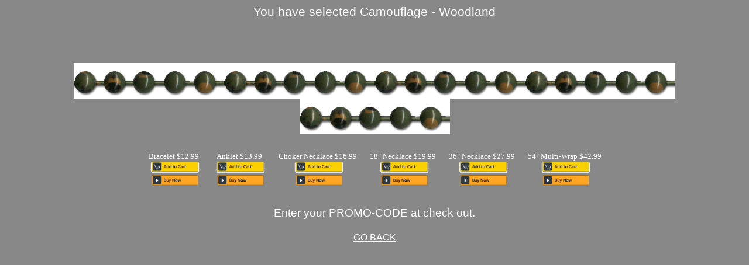

--- FILE ---
content_type: text/html
request_url: http://americanbeautybeads.com/?color=CAMO-B.gif&beadcnt=5&beadfile=CM-B-&beadname=Camouflage%20-%20Woodland&incart=
body_size: 3896
content:
<html>
<head>
<title>AMERICAN BEAUTY BEAD COLLECTION</title>
</head>
<body bgcolor=888888>

  <center><font style="font-family:arial;font-size:16pt;color:ffffff">You have selected Camouflage - Woodland<br><br><br><br></font></font>
  <img src="http://ButtonArt.com/Buttonart/images/chain/CAMO-B.gif"><img src="http://ButtonArt.com/Buttonart/images/chain/CAMO-B.gif"><img src="http://ButtonArt.com/Buttonart/images/chain/CAMO-B.gif"><img src="http://ButtonArt.com/Buttonart/images/chain/CAMO-B.gif"><img src="http://ButtonArt.com/Buttonart/images/chain/CAMO-B.gif">
  <br><br>
  <table cellpadding=10>
  
   <tr>
   <td align=center><font color=ffffff style="font-size:10pt;">Bracelet $12.99</font><br><a href="http://AmericanBeautyBeads.com?incart=&item=CAMO-B.gif/Bracelet&cart=yes#0"><img src=http://ButtonArt.com/buttonart/Images/chaincolors/chainballs/AddToCart.png width=90></a><br><a href="http://AmericanBeautyBeads.com?incart=&item=CAMO-B.gif/Bracelet&BuyNow=yes"><img src=http://ButtonArt.com/buttonart/Images/chaincolors/chainballs/BuyNow.png width=90></a></td>
   <td align=center><font color=ffffff style="font-size:10pt;">Anklet $13.99</font><br><a href="http://AmericanBeautyBeads.com?incart=&item=CAMO-B.gif/Anklet&cart=yes#0"><img src=http://ButtonArt.com/buttonart/Images/chaincolors/chainballs/AddToCart.png width=90></a><br><a href="http://AmericanBeautyBeads.com?incart=&item=CAMO-B.gif/Anklet&BuyNow=yes"><img src=http://ButtonArt.com/buttonart/Images/chaincolors/chainballs/BuyNow.png width=90></a></td>
   <td align=center><font color=ffffff style="font-size:10pt;">Choker Necklace $16.99</font><br><a href="http://AmericanBeautyBeads.com?incart=&item=CAMO-B.gif/Choker&cart=yes#0"><img src=http://ButtonArt.com/buttonart/Images/chaincolors/chainballs/AddToCart.png width=90></a><br><a href="http://AmericanBeautyBeads.com?incart=&item=CAMO-B.gif/Choker&BuyNow=yes"><img src=http://ButtonArt.com/buttonart/Images/chaincolors/chainballs/BuyNow.png width=90></a></td>
   <td align=center><font color=ffffff style="font-size:10pt;">18" Necklace $19.99</font><br><a href="http://AmericanBeautyBeads.com?incart=&item=CAMO-B.gif/Necklace18&cart=yes#0"><img src=http://ButtonArt.com/buttonart/Images/chaincolors/chainballs/AddToCart.png width=90></a><br><a href="http://AmericanBeautyBeads.com?incart=&item=CAMO-B.gif/Necklace18&BuyNow=yes"><img src=http://ButtonArt.com/buttonart/Images/chaincolors/chainballs/BuyNow.png width=90></a></td>
   <td align=center><font color=ffffff style="font-size:10pt;">36" Necklace $27.99</font><br><a href="http://AmericanBeautyBeads.com?incart=&item=CAMO-B.gif/Necklace36&cart=yes#0"><img src=http://ButtonArt.com/buttonart/Images/chaincolors/chainballs/AddToCart.png width=90></a><br><a href="http://AmericanBeautyBeads.com?incart=&item=CAMO-B.gif/Necklace36&BuyNow=yes"><img src=http://ButtonArt.com/buttonart/Images/chaincolors/chainballs/BuyNow.png width=90></a></td>
   <td align=center><font color=ffffff style="font-size:10pt;">54" Multi-Wrap $42.99</font><br><a href="http://AmericanBeautyBeads.com?incart=&item=CAMO-B.gif/Multi&cart=yes#0"><img src=http://ButtonArt.com/buttonart/Images/chaincolors/chainballs/AddToCart.png width=90></a><br><a href="http://AmericanBeautyBeads.com?incart=&item=CAMO-B.gif/Multi&BuyNow=yes"><img src=http://ButtonArt.com/buttonart/Images/chaincolors/chainballs/BuyNow.png width=90></a></td>
   </tr>
  
  </table>
  <font style="font-family:arial;font-size:14pt;color:ffffff"><br>Enter your PROMO-CODE at check out.<br><br>
  <a href="http://AmericanBeautyBeads.com?viewcolors=YES&incart=#lib" style="color:ffffff;font-size:12pt;">GO BACK</a><br><br>
 
</body>
</html>
<!--# include file="ButtonArt/Default.Asp"--><!-- # include file="LaTunaMovieRanch/Default.Asp"--><!-- # include file="IncludeDefaultLaTunaRanch.Asp"--><!-- # include file="IncludeDefaultRanchoLaTuna.Asp"-->